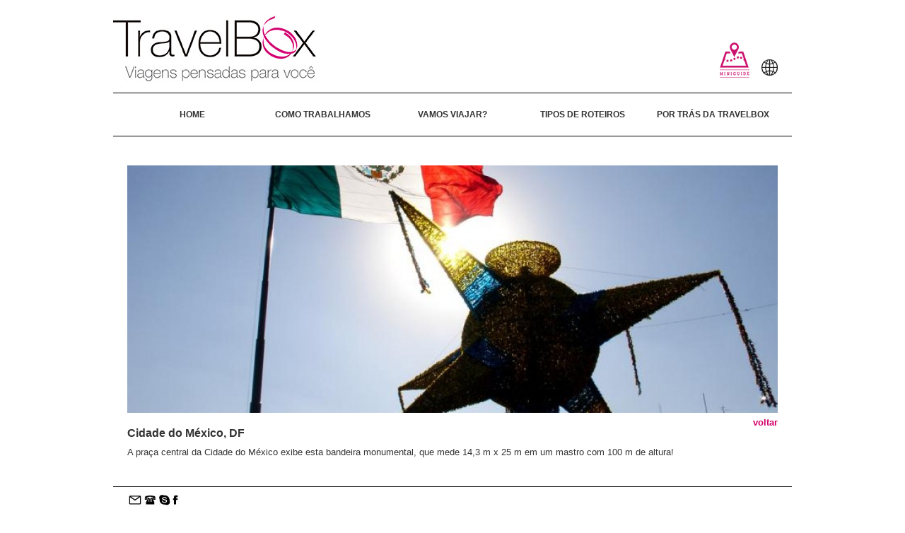

--- FILE ---
content_type: text/html; charset=UTF-8
request_url: http://www.travelbox.com.br/item-mundo.php?mundo=3
body_size: 4759
content:
<!doctype html>
<html><!-- InstanceBegin template="/Templates/travelbox.dwt.php" codeOutsideHTMLIsLocked="false" -->
<head>
<meta charset="utf-8">
<!-- InstanceBeginEditable name="doctitle" -->
<title>TravelBox - Viagens pensadas para você</title>
<!-- InstanceEndEditable -->
<link rel="shortcut icon" type="image/x-icon" href="imgs/icon-travelbox.ico" />
<link rel="stylesheet" type="text/css" href="css/css.css" />

<meta name="title" content="" />
<meta name="description" content="" />
<meta name="author" content="" />
<!-- Google will often use this as its description of your page/site. Make it good. -->


<!--FANCYBOX-->
<script type="text/javascript" src="http://code.jquery.com/jquery-latest.min.js"></script>
<script src="http://code.jquery.com/jquery-migrate-1.0.0.js"></script>
<script type="text/javascript" src="fancyapps-fancyBox-18d1712/source/jquery.fancybox.js?v=2.1.5"></script>
<link rel="stylesheet" type="text/css" href="fancyapps-fancyBox-18d1712/source/jquery.fancybox.css?v=2.1.5" media="screen" />
<script type="text/javascript" src="fancyapps-fancyBox-18d1712/source/jquery.fancybox-function.js"></script>
<!-- InstanceBeginEditable name="head" -->
<!-- InstanceEndEditable -->
</head>

<body>

<div class="geral-topo">
	<div class="topo">
    <div id="bt_miniguide"><a href="miniguides"><img src="imgs/bt-miniguide.png" width="42" height="50"  alt=""/>
    </a></div>
        <!--<div class="link-mundo"><a href="../painel-mundo.php" class="fancybox fancybox.iframe"><img src="../imgs/icon-mundo.jpg" width="23" height="23"  alt="Painel Mundo"/></a></div>-->
        <div class="link-mundo">
        
<a href="painel.php" ><img src="imgs/icon-mundo.jpg" width="23" height="23"  alt="Painel Mundo"/><span class="tooltip">Painel Mundo - novos olhares sobre destinos ao redor do mundo</span></a></div>
        
   	  <div class="logo"><a href="" title="TravelBox - Viagens pensadas para você"><img src="imgs/logo-travelbox.jpg" width="301" height="112"  alt="TravelBox - Viagens pensadas para você"/></a></div>
    </div>
</div>

<div class="geral-menu">
	<div class="menu">
    	<ul>
        	<li class="btn-rosa"><a  href="index.php" title="Home">HOME</a></li>
        	<li class="btn-verde"><a  href="como-trabalhamos.php" title="Como trabalhamos">COMO TRABALHAMOS </a></li>
        	<li class="btn-rosa"><a  href="vamos-viajar.php" title="Vamos viajar?">VAMOS VIAJAR?</a></li>
        	<li class="btn-verde"><a  href="tipos-de-roteiros.php" title="Tipos de roteiros">TIPOS DE ROTEIROS</a></li>
        	<li class="btn-rosa"><a  href="por-tras-da-travelbox.php" title="Por trás da TravelBox">POR TRÁS DA TRAVELBOX</a></li>
        </ul>
    </div>
</div>


<!-- InstanceBeginEditable name="conteudo" -->
<div class="geral-mundo">
  <div class="mundo">
    <div class="img-mundo">
      <img src="app/timthumb.php?src=imgs/piaata_en_el_zaocalo_de_la_ciudad_de_maexico.jpg&amp;w=920&amp;h=350" alt="" />      <a href="javascript: history.back();"> voltar</a>
    </div>
    <div class="text-mundo"> 
      <h1>Cidade do México, DF</h1>
      A praça central da Cidade do México exibe esta bandeira monumental, que mede 14,3 m x 25 m em um mastro com 100 m de altura! </div>
  </div>
</div>
<!-- InstanceEndEditable -->

<div class="geral-rodape">
	<div class="rodape">
    	<div class="icon-editavel"><!-- InstanceBeginEditable name="icon-editavel" -->&nbsp;<!-- InstanceEndEditable --></div>
        <div class="icons-radape">
        	<ul>
            	<li><a href="mailto:contato@travelbox.com.br"><img src="imgs/email-icon.jpg" width="23" height="18" alt="E-mail"/><span class="tooltip">contato@travelbox.com.br</span></a></li>
            	<li><a href=""><img src="imgs/fone-icon.jpg" width="19" height="18" alt="Fone"/><span class="tooltip">+55 11 9 9738-8089</span></a></li>
            	<li><a href=""><img src="imgs/skype-icon.jpg" width="21" height="18" alt="Skype"/><span class="tooltip">maria.fernanda.peres.brando</span></a></li>
            	<li><a onClick="window.open(this.href); return false;"  href="http://facebook.com/travelboxviagens"><img src="imgs/facebook-icon.jpg" width="13" height="18" alt="Facebook"/><span class="tooltip">facebook.com/travelboxviagens</span></a></li>
            </ul>
        </div>
    </div>
</div>

<script>
  (function(i,s,o,g,r,a,m){i['GoogleAnalyticsObject']=r;i[r]=i[r]||function(){
  (i[r].q=i[r].q||[]).push(arguments)},i[r].l=1*new Date();a=s.createElement(o),
  m=s.getElementsByTagName(o)[0];a.async=1;a.src=g;m.parentNode.insertBefore(a,m)
  })(window,document,'script','//www.google-analytics.com/analytics.js','ga');

  ga('create', 'UA-9880845-26', 'travelbox.com.br');
  ga('send', 'pageview');

</script>
</body>
<!-- InstanceEnd --></html>


--- FILE ---
content_type: text/css
request_url: http://www.travelbox.com.br/css/css.css
body_size: 14627
content:
@charset "utf-8";
/* CSS Document */

.alig-dir{
	text-align: right;
}

/* ### LINKS ### */
::selection { background: #333; color: #FFF; }
::-moz-selection { background: #333; color: #FFF; }
::-webkit-selection { background: #333; color: #FFF; }
a, a img, li { -webkit-transition: 0.7s; -moz-transition: 0.7s;	-o-transition: 0.7s; -ms-transition: 0.7s; transition: 0.7s; }
a:hover img { opacity: 0.5; }

/* ########  PAGINAÇÃO ####################### */
div#paginacao {	text-align: center; font-size: 11px; height: 18px; line-height: 18px; color: #462b1b; }
div#paginacao a, div#paginacao a:visited{ overflow: hidden; padding: 3px 8px; margin: 0px 2px; background-color: #462b1b; color: #d5cbb9; border: 1px solid #d5cbb9; text-decoration: none; }
div#paginacao a:hover, div#paginacao a:active{ color: #FFF; background-color: #765642; }
div#paginacao a.current{ background-color: #d5cbb9;	color: #462b1b;	text-decoration: underline;	border-color: #462b1b; }

/*### GERAL ### */
* { padding: 0px; margin: 0px; outline: none; text-decoration: none; border: 0px none; list-style: none; list-style-type: none; font-family: Gotham, "Helvetica Neue", Helvetica, Arial, sans-serif; }
body { background-color: #FFF; font-size: 13px; line-height: 18px; color: #333; font-weight: 300; }
.br-clear { clear: both; }

/*TOPO*/
.geral-topo { display: block; width: 100%; overflow: hidden; }
.topo {
	display: block;
	width: 960px;
	height: 131px;
	overflow: hidden;
	margin: 0px auto;
	position: relative;
}
.logo { display: block; width: 301px; height: 112px; overflow: hidden; margin-top: 12px; }
.logo img { border: 0px none; float: left; }
.link-mundo {
	display: block;
	width: 453px;
	height: 46px;
	overflow: hidden;
	float: right;
	margin: 84px 20px 0px 0px;
	position: relative;
}
.link-mundo img { border: 0px none; float: right; }

#bt_miniguide{
	width: 42px;
	height: 50px;
	position: absolute;
	right: 60px;
	top: 60px;
	z-index: 1;
}


/*MENU*/
.geral-menu { display: block; width: 100%; overflow: hidden; }
.menu { display: block; width: 960px; height: 60px; overflow: hidden; margin: 0px auto; border-top: 1px #000 solid; border-bottom: 1px #000 solid; }
.menu ul { display: block; width: 920px; margin: 0px auto; overflow: hidden; }
.menu ul li { display: block; float: left; overflow: hidden; }
.menu ul li a { display: block; width: 184px; height: 60px; text-align: center; line-height: 60px; overflow: hidden; font-weight: bold; font-size: 12px; color: #333; }
/*HOVER -LI-*/
.menu ul li.btn-rosa:hover a { background-color: #e2157d; color: #FFF; }
.menu ul li.btn-verde:hover a { background-color: #559f99  ; color: #FFF; }
/*ATIVOS -LI A-*/
.menu ul li a.btn-rosa-ativo { background-color: #e2157d; color: #FFF; }
.menu ul li a.btn-verde-ativo { background-color: #559f99 ; color: #FFF; }

/*----------------------------------------------------------------------------------------------------------------------*/

/*CONTEUDO*/
.geral-conteudo { display: block; width: 100%; overflow: hidden; }
.conteudo { display: table; width: 920px; padding: 25px 20px; margin: 0px auto; border-bottom: 1px #000 solid; }

/*HOME*/
.text-home { display: block; width: 240px; padding-right: 20px; overflow: hidden; float: left; }
.text-home h1 { font-size: 20px; color: #e2157d; line-height: 26px; font-weight: normal; }
.slide-home { display: block; width: 660px; overflow: hidden; float: left; }

/*COMO TRABALHAMOS*/
.text-como-trabalhamos { display: block; width: 440px; padding-right: 20px; overflow: hidden; float: left; }
.text-como-trabalhamos h1 { font-size: 20px; font-weight: normal; color: #559f99 ; line-height: 26px; }
.text-como-trabalhamos strong { font-weight: bold; font-size: 12px; color: #559f99 ; }
.foto-como-trabalhamos { display: block; width: 460px; overflow: hidden; float: left; }
.foto-como-trabalhamos img { border: 0px none; float: left; }

/*VAMOS VIAJAR*/
.text-vamos-viajar { display: block; width: 390px; overflow: hidden; float: left; }
.text-vamos-viajar ul { display: block; width: 100%; overflow: hidden; border-top: 1px solid #6e6e6e; margin: 20px 0px;  }
.text-vamos-viajar ul li { display: block; width: 100%; padding: 10px 0px 10px 20px; border-bottom: 1px solid #6e6e6e; }
.text-vamos-viajar ul li a { color: #e2157d; font-size: 18px; }
.text-vamos-viajar ul li a:hover { color: #ce80b4; }
.foto-vamos-viajar { display: block; width: 455px; height: 322px; overflow: hidden; margin-left: 75px; float: left; }
.foto-vamos-viajar img { float: left; }

/*VAMOS VIAJAR SELEÇÃO*/
.text-vamos-viajar-selecao { display: block; width: 390px; overflow: hidden; float: left; }
.text-vamos-viajar-selecao ul { display: block; width: 100%; overflow: hidden; border-top: 1px solid #6e6e6e; margin: 20px 0px;  }
.text-vamos-viajar-selecao ul li { display: block; width: 100%; padding: 10px 0px 10px 20px; border-bottom: 1px solid #6e6e6e; }
.text-vamos-viajar-selecao ul li a { color: #868585; font-size: 18px; }
.text-vamos-viajar-selecao ul li a.btn-vamos-viajar-ativo { color: #000000 !important; }
.text-vamos-viajar-selecao ul li a.btn-vamos-viajar-ativo span { color: #e2157d !important; font-style: italic; font-size: 15px; }
.text-vamos-viajar-selecao ul li a:hover {
	color: #666666 !important;
}
/*BOXs*/
.box-vamos-viajar-selecao { display: block; width: 454px; margin-left: 76px; float: left; }
.foto-vamos-viajar-selecao { display: block; width: 214px; float: left; margin-left: 13px; font-size: 11px; line-height: 15px; }
.foto-vamos-viajar-selecao h1 { font-size: 16px; padding: 10px 0px 4px 0px; }
/*ICONS DA SELEÇÃO*/
.foto-vamos-viajar-selecao ul { display: block; float: right; padding-top: 15px; }
.foto-vamos-viajar-selecao ul li { display: block; float: right; }
.foto-vamos-viajar-selecao ul li a { display: block; float: right; position: relative; width: auto; height: auto; width: 30px; height: 30px; }
.foto-vamos-viajar-selecao ul li img { border: 0px none; float: right; }
/*TOOLTIP*/
.foto-vamos-viajar-selecao ul li a .tooltip { display: none; }
.foto-vamos-viajar-selecao ul li a:hover .tooltip { display: block; font-size: 11px; white-space: nowrap; position: absolute; right: 0px; padding: 4px; overflow: hidden; top: -36px; z-index: 9999;  -webkit-box-shadow: 0 1px 2px rgba(0,0,0,0.3),0 1px 2px rgba(255,255,255,0.5) inset; box-shadow: 0 1px 2px rgba(0,0,0,0.3),0 1px 2px rgba(255,255,255,0.5) inset; color:#FFF; background:#000000; background:-moz-linear-gradient(top,rgba(0,0,0,0.8),rgba(0,0,0,1)); background:-webkit-gradient(linear,left top,left bottom,from(rgba(0,0,0,0.8)),to(rgba(0,0,0,1))); border-color: #333; }

/*TIPOS DE ROTEIROS*/
.text-tipos-de-roteiros { display: block; width: 390px; overflow: hidden; float: left; }
.text-tipos-de-roteiros ul { display: block; width: 100%; overflow: hidden; border-top: 1px solid #6e6e6e; margin: 20px 0px;  }
.text-tipos-de-roteiros ul li { display: block; width: 100%; border-bottom: 1px solid #6e6e6e; padding: 10px 0px 10px 20px; }
.text-tipos-de-roteiros ul li a { color: #559f99 ; font-size: 18px; }
.text-tipos-de-roteiros ul li a span { margin-left: 12px; }
.text-tipos-de-roteiros ul li a:hover { color: #8bcfc9; }
/*ACCORDION*/
.accordion-content { display:none; }
.text-tipos-de-roteiros ul li .accordion-content a{
	font-size: 13px;
	color: #000;
	font-weight: bold;
	
}
.text-tipos-de-roteiros ul li .accordion-content a:hover{
	color: #559f99 ;
}

.text-tipos-de-roteiros ul li .accordion-content { padding: 12px; }

.foto-tipos-de-roteiros { display: block; width: 455px; height: 322px; overflow: hidden; margin-left: 75px; float: left; }
.foto-tipos-de-roteiros img { float: left; }

/*POR TRAS DA TRAVELBOX*/
.text-por-tras-da-travelbox { display: block; width: 440px; overflow: hidden; padding-left: 20px; float: left; }
.galeria-por-tras-da-travelbox { display: block; width: 460px; float: left; }

/*PAINEL MUNDO
.geral-painel-mundo { display: block; overflow: auto; width: 100%; }
.painel-mundo { display: block; width: 715px; overflow: hidden; padding: 34px 0px; margin: 0px auto; }
.painel-mundo h1 { display: block; font-size: 24px; font-weight: bold; color: #e67c16; padding-bottom: 9px; border-bottom: 1px solid #7f7f7f; margin-bottom: 12px; }
.painel-mundo ul { display: block; width: 100%; overflow: hidden; }
.painel-mundo ul li { display: block; width: 65px; height: 65px; overflow: hidden; list-style: none; float: left; margin: 0px; text-align: center; }
.painel-mundo ul li a { padding: 0px; margin: 0px; text-decoration: none; }
.painel-mundo ul li a img { border: 1px solid #FFF; float: left; }
.painel-mundo ul li a img:hover { border: 1px solid #e67c16; }*/

.geral-painel-mundo { display: block; overflow: auto; width: 100%; }
.painel-mundo { display: block; width: 920px; padding: 25px 20px; overflow: hidden; margin: 0px auto; border-bottom: 1px #000 solid;  }
.painel-mundo h1 { display: block; font-size: 24px; font-weight: bold; color: #e67c16; padding-bottom: 9px; border-bottom: 1px solid #7f7f7f; margin-bottom: 12px; }
.painel-mundo ul { display: block; width: 100%; overflow: hidden; }
.painel-mundo ul li { display: block; width: 65px; height: 65px; overflow: hidden; list-style: none; float: left; margin: 0px; text-align: center; }
.painel-mundo ul li a { padding: 0px; margin: 0px; text-decoration: none; }
.painel-mundo ul li a img { border: 1px solid #FFF; float: left; }
.painel-mundo ul li a img:hover { border: 1px solid #e67c16; }


/*MUNDO
.geral-mundo { display: block; overflow: auto; width: 100%; }
.mundo { display: block; width: 720px; overflow: hidden; margin: 34px auto; background-color: #000; }
.mundo .img-mundo { display: block; width: 700px; height: 325px; overflow: hidden; margin: 16px auto; }
.mundo .img-mundo img { float: left; }
.mundo .text-mundo { display: block; width: 700px; overflow: hidden; margin: 0px auto; margin-bottom: 16px; color: #FFF; }
.mundo .text-mundo h1 { font-weight: bold; font-size: 16px; color: #FFF; }
*/
.geral-mundo { display: block; overflow: auto; width: 100%; }
.mundo { display: block; width: 920px; padding: 25px 20px; overflow: hidden; margin: 0px auto; border-bottom: 1px #000 solid;  }
.mundo .img-mundo { display: block; width: 920px; height: 370px; overflow: hidden; margin: 16px auto 0px; }
.mundo .img-mundo img { display: block;}
.mundo .img-mundo a { display: block; font-weight: bold; text-align: right; color: #d2006b; padding-top: 5px;}
.mundo .img-mundo a:hover {
	display: block;
	font-weight: bold;
	text-align: right;
	color: #FF64B1;
}
.mundo .text-mundo { display: block; width: 920px; overflow: hidden; margin: 0px auto; margin-bottom: 16px; line-height: 15px; }
.mundo .text-mundo h1 { font-weight: bold; font-size: 16px; padding-bottom: 10px; line-height: 18px; }


/*----------------------------------------------------------------------------------------------------------------------*/

/*RODAPE*/
.geral-rodape { display: block; width: 100%; margin-top: 10px; }
.rodape { display: block; width: 920px; margin: 0px auto; }
/*ICON EDITAVEL*/
.rodape .icon-editavel { display: block; width: 439px; height: 33px; overflow: hidden; float: right; position: relative; margin-bottom: 30px;}
.rodape .icon-editavel img { border: 0px none; float: right; }
/*ICONS*/
.rodape .icons-radape { display: block; float: left; }
.rodape .icons-radape ul { display: block; float: left; }
.rodape .icons-radape ul li { display: block; float: left; }
.rodape .icons-radape ul li a { display: block; float: left; position: relative; width: auto; height: auto; }
.rodape .icons-radape ul li img { border: 0px none; float: left; }
/*TOOLTIP*/
.rodape .icons-radape ul li a .tooltip { display: none; }
.rodape .icons-radape ul li a:hover .tooltip { display: block; font-size: 11px; white-space: nowrap; position: absolute; left: 0px; padding: 4px; overflow: hidden; top: -36px; z-index: 9999;  -webkit-box-shadow: 0 1px 2px rgba(0,0,0,0.3),0 1px 2px rgba(255,255,255,0.5) inset; box-shadow: 0 1px 2px rgba(0,0,0,0.3),0 1px 2px rgba(255,255,255,0.5) inset; color:#FFF; background:#000000; background:-moz-linear-gradient(top,rgba(0,0,0,0.8),rgba(0,0,0,1)); background:-webkit-gradient(linear,left top,left bottom,from(rgba(0,0,0,0.8)),to(rgba(0,0,0,1))); border-color: #333; }


.icon-editavel a .tooltip { display: none; }
.icon-editavel a:hover .tooltip { display: block; font-size: 11px; white-space: nowrap; position: absolute; right: 45px; padding: 4px; overflow: hidden; top: 0px; z-index: 9999;  -webkit-box-shadow: 0 1px 2px rgba(0,0,0,0.3),0 1px 2px rgba(255,255,255,0.5) inset; box-shadow: 0 1px 2px rgba(0,0,0,0.3),0 1px 2px rgba(255,255,255,0.5) inset; color:#FFF; background:#000000; background:-moz-linear-gradient(top,rgba(0,0,0,0.8),rgba(0,0,0,1)); background:-webkit-gradient(linear,left top,left bottom,from(rgba(0,0,0,0.8)),to(rgba(0,0,0,1))); border-color: #333; }

.link-mundo a .tooltip { display: none; }
.link-mundo a:hover .tooltip { display: block; font-size: 11px; white-space: nowrap; position: absolute; right: 0px; padding: 2px 3px; overflow: hidden; top: 26px; z-index: 9999;  -webkit-box-shadow: 0 1px 2px rgba(0,0,0,0.3),0 1px 2px rgba(255,255,255,0.5) inset; box-shadow: 0 1px 2px rgba(0,0,0,0.3),0 1px 2px rgba(255,255,255,0.5) inset; color:#FFF; background:#000000; background:-moz-linear-gradient(top,rgba(0,0,0,0.8),rgba(0,0,0,1)); background:-webkit-gradient(linear,left top,left bottom,from(rgba(0,0,0,0.8)),to(rgba(0,0,0,1))); border-color: #333; }


.miniguides-esq{
	width: 320px;
	float: left;
}

.miniguides-esq h1 { font-size: 20px; font-weight: normal; color: #559f99 ; line-height: 26px; }

.miniguides-dir{
	width: 550px;
	float: right;
}
.clearfix{
	height: 0px;
	clear: both;
}

.txt-rosa{
	color: #D00676;
}

ul#miniguias li{
	width: 172px;
	height: 220px;
	float: left;
	margin: 0px 10px 10px 0px;
	display: block;
	font-size: 11px;
	color:  #D00676;
	font-weight: bold;
}

ul#miniguias li strong{
	font-size: 17px;
	color: #878686;
}
ul#miniguias li .info-guide strong{
	font-size: 17px;
	color: #FFF;
}
div.img_miniguia{
	width: 172px;
	height: 172px;
	padding-bottom: 5px;
	display: block;
	float: left;
	clear: both;
	position: relative;
}

.btcomprar{
	float: right;
	padding-left: 5px;
	padding-top: 10px;
}

.info-guide{
	width: 290px;
	position: absolute;
	top: 20px;
	left: 20px;
	background: url(../imgs/bg-info.png);
	color: #FFF;
	z-index: 1;
	padding: 10px;
	display: none;
}
.info-guide a, .img_miniguia a{
	cursor: pointer !important;
	display: block;
}
.btfecharinfo{
	float: right;
	padding: 0px 0px 10px 15px;
}

.form_pag{
	padding-left: 5px;
	padding-top: 10px;
	width: 71px;
	float: right;
}
.form_pag input:hover{
	opacity: 0.7;
}


--- FILE ---
content_type: text/plain
request_url: https://www.google-analytics.com/j/collect?v=1&_v=j102&a=2024614339&t=pageview&_s=1&dl=http%3A%2F%2Fwww.travelbox.com.br%2Fitem-mundo.php%3Fmundo%3D3&ul=en-us%40posix&dt=TravelBox%20-%20Viagens%20pensadas%20para%20voc%C3%AA&sr=1280x720&vp=1280x720&_u=IEBAAAABAAAAACAAI~&jid=272488002&gjid=47246036&cid=1525889028.1769564923&tid=UA-9880845-26&_gid=1078618719.1769564923&_r=1&_slc=1&z=1977616927
body_size: -286
content:
2,cG-47YJ78Z5EP